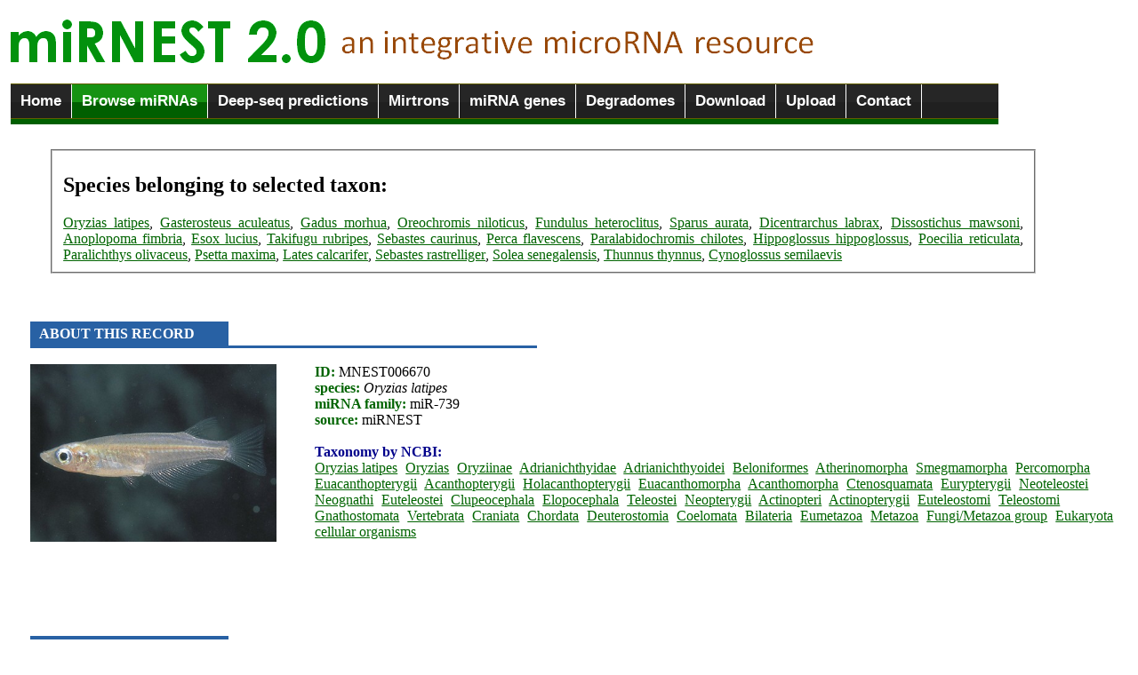

--- FILE ---
content_type: text/html; charset=UTF-8
request_url: http://rhesus.amu.edu.pl/mirnest/copy/details.php?scientific_name=Neognathi&organism_select=Oryzias_latipes&id=6670
body_size: 3780
content:
<link rel="icon" type="image/png" href="eris.ico">
<script type="text/javascript" src="jquery-1.6.1.min.js"></script>
<img src="logo2.png" alt = "miRNEST 2.0: an integrative microRNA resource" title = "miRNEST 2.0: an integrative microRNA resource" > 
<title>miRNEST 2.0, an integrative microRNA resource :: Browse</title>


<script type="text/javascript" src="ddtabmenufiles/ddtabmenu.js">
/***********************************************
* DD Tab Menu script- � Dynamic Drive DHTML code library (www.dynamicdrive.com)
* This notice MUST stay intact for legal use
* Visit Dynamic Drive at http://www.dynamicdrive.com/ for full source code
***********************************************/
</script>

<!-- CSS for Tab Menu #3 -->
<link rel="stylesheet" type="text/css" href="ddtabmenufiles/solidblocksmenu.css" />

<body>

<fieldset style = "border: none; width: 1111px; margin-left: -0.2cm; margin-top: -0.1cm;">
<div id="ddtabs3" class="solidblockmenu">
<ul>
<li><a href="home.php">Home</a></li>
<li><a href="browse.php" class = "current">Browse miRNAs</a></li>
<li><a href="deep.php">Deep-seq predictions</a></li>
<li><a href="mirtrons.php">Mirtrons</a></li>
<li><a href="mirna_gene_structure.php">miRNA genes</a></li>
<li><a href="degradomes.php">Degradomes</a></li>
<li><a href="downloads.php">Download</a></li>
<li><a href="uploads.php">Upload</a></li>
<li><a href="contact.html">Contact</a></li></ul>
</ul>
</div>
<img src = "line.gif" width = "100%" height = "6">
</fieldset>

<style type="text/css">
a
    {
    text-decoration: underline;
    color: darkgreen;
    }
a:hover
    {
    color: red;
    text-decoration: none;
    }
</style>


<br /><fieldset style = 'width: 1080; margin-left: 1.3cm; text-align: justify;'><h2>Species belonging to selected taxon:</h2><a href = 'browse.php?species=Oryzias latipes' title = 'view identified miRNAs'>Oryzias latipes</a>, <a href = 'browse.php?species=Gasterosteus aculeatus' title = 'view identified miRNAs'>Gasterosteus aculeatus</a>, <a href = 'browse.php?species=Gadus morhua' title = 'view identified miRNAs'>Gadus morhua</a>, <a href = 'browse.php?species=Oreochromis niloticus' title = 'view identified miRNAs'>Oreochromis niloticus</a>, <a href = 'browse.php?species=Fundulus heteroclitus' title = 'view identified miRNAs'>Fundulus heteroclitus</a>, <a href = 'browse.php?species=Sparus aurata' title = 'view identified miRNAs'>Sparus aurata</a>, <a href = 'browse.php?species=Dicentrarchus labrax' title = 'view identified miRNAs'>Dicentrarchus labrax</a>, <a href = 'browse.php?species=Dissostichus mawsoni' title = 'view identified miRNAs'>Dissostichus mawsoni</a>, <a href = 'browse.php?species=Anoplopoma fimbria' title = 'view identified miRNAs'>Anoplopoma fimbria</a>, <a href = 'browse.php?species=Esox lucius' title = 'view identified miRNAs'>Esox lucius</a>, <a href = 'browse.php?species=Takifugu rubripes' title = 'view identified miRNAs'>Takifugu rubripes</a>, <a href = 'browse.php?species=Sebastes caurinus' title = 'view identified miRNAs'>Sebastes caurinus</a>, <a href = 'browse.php?species=Perca flavescens' title = 'view identified miRNAs'>Perca flavescens</a>, <a href = 'browse.php?species=Paralabidochromis chilotes' title = 'view identified miRNAs'>Paralabidochromis chilotes</a>, <a href = 'browse.php?species=Hippoglossus hippoglossus' title = 'view identified miRNAs'>Hippoglossus hippoglossus</a>, <a href = 'browse.php?species=Poecilia reticulata' title = 'view identified miRNAs'>Poecilia reticulata</a>, <a href = 'browse.php?species=Paralichthys olivaceus' title = 'view identified miRNAs'>Paralichthys olivaceus</a>, <a href = 'browse.php?species=Psetta maxima' title = 'view identified miRNAs'>Psetta maxima</a>, <a href = 'browse.php?species=Lates calcarifer' title = 'view identified miRNAs'>Lates calcarifer</a>, <a href = 'browse.php?species=Sebastes rastrelliger' title = 'view identified miRNAs'>Sebastes rastrelliger</a>, <a href = 'browse.php?species=Solea senegalensis' title = 'view identified miRNAs'>Solea senegalensis</a>, <a href = 'browse.php?species=Thunnus thynnus' title = 'view identified miRNAs'>Thunnus thynnus</a>, <a href = 'browse.php?species=Cynoglossus semilaevis' title = 'view identified miRNAs'>Cynoglossus semilaevis</a></fieldset>
<table cellpadding=5>
        <tr bgcolor=black><div style = 'margin-left: 0.7cm;'><br /><br /><br /><img src = blue_gradient.png width = 18% height = 30><img src = blue_gradient.png width = 28% height = 3><font color = darkblue style = 'position: absolute; left: 44; padding-top: 5px; font-weight: bold; color: white'> ABOUT THIS RECORD</b></font><br /><br /><div class=text><img src = ../mirnest/species_images/Oryzias_latipes.jpg height = 200 class = img align = left style = 'padding-right: 40px;'></div><font color = black><b><font color = darkgreen>ID:</font></b> MNEST006670 <br /><b><font color = darkgreen>species:</font></b><i> Oryzias latipes </i><br /><b><font color = darkgreen>miRNA family: </font></b>miR-739<br /><b><font color = darkgreen>source:</font></b> miRNEST<br /></font><br /><font color = darkblue><b>Taxonomy by NCBI:</b></font></b> <br /><a href = 'details.php?scientific_name=Oryzias latipes&organism_select=Oryzias_latipes&id=6670' title = 'click to see other species/subspecies/variants belonging to Oryzias latipes' style = 'padding-right: 5px;'>Oryzias latipes</a> <a href = 'details.php?scientific_name=Oryzias&organism_select=Oryzias_latipes&id=6670' title = 'click to see other species/subspecies/variants belonging to Oryzias' style = 'padding-right: 5px;'>Oryzias</a> <a href = 'details.php?scientific_name=Oryziinae&organism_select=Oryzias_latipes&id=6670' title = 'click to see other species/subspecies/variants belonging to Oryziinae' style = 'padding-right: 5px;'>Oryziinae</a> <a href = 'details.php?scientific_name=Adrianichthyidae&organism_select=Oryzias_latipes&id=6670' title = 'click to see other species/subspecies/variants belonging to Adrianichthyidae' style = 'padding-right: 5px;'>Adrianichthyidae</a> <a href = 'details.php?scientific_name=Adrianichthyoidei&organism_select=Oryzias_latipes&id=6670' title = 'click to see other species/subspecies/variants belonging to Adrianichthyoidei' style = 'padding-right: 5px;'>Adrianichthyoidei</a> <a href = 'details.php?scientific_name=Beloniformes&organism_select=Oryzias_latipes&id=6670' title = 'click to see other species/subspecies/variants belonging to Beloniformes' style = 'padding-right: 5px;'>Beloniformes</a> <a href = 'details.php?scientific_name=Atherinomorpha&organism_select=Oryzias_latipes&id=6670' title = 'click to see other species/subspecies/variants belonging to Atherinomorpha' style = 'padding-right: 5px;'>Atherinomorpha</a> <a href = 'details.php?scientific_name=Smegmamorpha&organism_select=Oryzias_latipes&id=6670' title = 'click to see other species/subspecies/variants belonging to Smegmamorpha' style = 'padding-right: 5px;'>Smegmamorpha</a> <a href = 'details.php?scientific_name=Percomorpha&organism_select=Oryzias_latipes&id=6670' title = 'click to see other species/subspecies/variants belonging to Percomorpha' style = 'padding-right: 5px;'>Percomorpha</a> <a href = 'details.php?scientific_name=Euacanthopterygii&organism_select=Oryzias_latipes&id=6670' title = 'click to see other species/subspecies/variants belonging to Euacanthopterygii' style = 'padding-right: 5px;'>Euacanthopterygii</a> <a href = 'details.php?scientific_name=Acanthopterygii&organism_select=Oryzias_latipes&id=6670' title = 'click to see other species/subspecies/variants belonging to Acanthopterygii' style = 'padding-right: 5px;'>Acanthopterygii</a> <a href = 'details.php?scientific_name=Holacanthopterygii&organism_select=Oryzias_latipes&id=6670' title = 'click to see other species/subspecies/variants belonging to Holacanthopterygii' style = 'padding-right: 5px;'>Holacanthopterygii</a> <a href = 'details.php?scientific_name=Euacanthomorpha&organism_select=Oryzias_latipes&id=6670' title = 'click to see other species/subspecies/variants belonging to Euacanthomorpha' style = 'padding-right: 5px;'>Euacanthomorpha</a> <a href = 'details.php?scientific_name=Acanthomorpha&organism_select=Oryzias_latipes&id=6670' title = 'click to see other species/subspecies/variants belonging to Acanthomorpha' style = 'padding-right: 5px;'>Acanthomorpha</a> <a href = 'details.php?scientific_name=Ctenosquamata&organism_select=Oryzias_latipes&id=6670' title = 'click to see other species/subspecies/variants belonging to Ctenosquamata' style = 'padding-right: 5px;'>Ctenosquamata</a> <a href = 'details.php?scientific_name=Eurypterygii&organism_select=Oryzias_latipes&id=6670' title = 'click to see other species/subspecies/variants belonging to Eurypterygii' style = 'padding-right: 5px;'>Eurypterygii</a> <a href = 'details.php?scientific_name=Neoteleostei&organism_select=Oryzias_latipes&id=6670' title = 'click to see other species/subspecies/variants belonging to Neoteleostei' style = 'padding-right: 5px;'>Neoteleostei</a> <a href = 'details.php?scientific_name=Neognathi&organism_select=Oryzias_latipes&id=6670' title = 'click to see other species/subspecies/variants belonging to Neognathi' style = 'padding-right: 5px;'>Neognathi</a> <a href = 'details.php?scientific_name=Euteleostei&organism_select=Oryzias_latipes&id=6670' title = 'click to see other species/subspecies/variants belonging to Euteleostei' style = 'padding-right: 5px;'>Euteleostei</a> <a href = 'details.php?scientific_name=Clupeocephala&organism_select=Oryzias_latipes&id=6670' title = 'click to see other species/subspecies/variants belonging to Clupeocephala' style = 'padding-right: 5px;'>Clupeocephala</a> <a href = 'details.php?scientific_name=Elopocephala&organism_select=Oryzias_latipes&id=6670' title = 'click to see other species/subspecies/variants belonging to Elopocephala' style = 'padding-right: 5px;'>Elopocephala</a> <a href = 'details.php?scientific_name=Teleostei&organism_select=Oryzias_latipes&id=6670' title = 'click to see other species/subspecies/variants belonging to Teleostei' style = 'padding-right: 5px;'>Teleostei</a> <a href = 'details.php?scientific_name=Neopterygii&organism_select=Oryzias_latipes&id=6670' title = 'click to see other species/subspecies/variants belonging to Neopterygii' style = 'padding-right: 5px;'>Neopterygii</a> <a href = 'details.php?scientific_name=Actinopteri&organism_select=Oryzias_latipes&id=6670' title = 'click to see other species/subspecies/variants belonging to Actinopteri' style = 'padding-right: 5px;'>Actinopteri</a> <a href = 'details.php?scientific_name=Actinopterygii&organism_select=Oryzias_latipes&id=6670' title = 'click to see other species/subspecies/variants belonging to Actinopterygii' style = 'padding-right: 5px;'>Actinopterygii</a> <a href = 'details.php?scientific_name=Euteleostomi&organism_select=Oryzias_latipes&id=6670' title = 'click to see other species/subspecies/variants belonging to Euteleostomi' style = 'padding-right: 5px;'>Euteleostomi</a> <a href = 'details.php?scientific_name=Teleostomi&organism_select=Oryzias_latipes&id=6670' title = 'click to see other species/subspecies/variants belonging to Teleostomi' style = 'padding-right: 5px;'>Teleostomi</a> <a href = 'details.php?scientific_name=Gnathostomata&organism_select=Oryzias_latipes&id=6670' title = 'click to see other species/subspecies/variants belonging to Gnathostomata' style = 'padding-right: 5px;'>Gnathostomata</a> <a href = 'details.php?scientific_name=Vertebrata&organism_select=Oryzias_latipes&id=6670' title = 'click to see other species/subspecies/variants belonging to Vertebrata' style = 'padding-right: 5px;'>Vertebrata</a> <a href = 'details.php?scientific_name=Craniata&organism_select=Oryzias_latipes&id=6670' title = 'click to see other species/subspecies/variants belonging to Craniata' style = 'padding-right: 5px;'>Craniata</a> <a href = 'details.php?scientific_name=Chordata&organism_select=Oryzias_latipes&id=6670' title = 'click to see other species/subspecies/variants belonging to Chordata' style = 'padding-right: 5px;'>Chordata</a> <a href = 'details.php?scientific_name=Deuterostomia&organism_select=Oryzias_latipes&id=6670' title = 'click to see other species/subspecies/variants belonging to Deuterostomia' style = 'padding-right: 5px;'>Deuterostomia</a> <a href = 'details.php?scientific_name=Coelomata&organism_select=Oryzias_latipes&id=6670' title = 'click to see other species/subspecies/variants belonging to Coelomata' style = 'padding-right: 5px;'>Coelomata</a> <a href = 'details.php?scientific_name=Bilateria&organism_select=Oryzias_latipes&id=6670' title = 'click to see other species/subspecies/variants belonging to Bilateria' style = 'padding-right: 5px;'>Bilateria</a> <a href = 'details.php?scientific_name=Eumetazoa&organism_select=Oryzias_latipes&id=6670' title = 'click to see other species/subspecies/variants belonging to Eumetazoa' style = 'padding-right: 5px;'>Eumetazoa</a> <a href = 'details.php?scientific_name=Metazoa&organism_select=Oryzias_latipes&id=6670' title = 'click to see other species/subspecies/variants belonging to Metazoa' style = 'padding-right: 5px;'>Metazoa</a> <a href = 'details.php?scientific_name=Fungi/Metazoa group&organism_select=Oryzias_latipes&id=6670' title = 'click to see other species/subspecies/variants belonging to Fungi/Metazoa group' style = 'padding-right: 5px;'>Fungi/Metazoa group</a> <a href = 'details.php?scientific_name=Eukaryota&organism_select=Oryzias_latipes&id=6670' title = 'click to see other species/subspecies/variants belonging to Eukaryota' style = 'padding-right: 5px;'>Eukaryota</a> <a href = 'details.php?scientific_name=cellular organisms&organism_select=Oryzias_latipes&id=6670' title = 'click to see other species/subspecies/variants belonging to cellular organisms' style = 'padding-right: 5px;'>cellular organisms</a> <br /><br /><br /><br /><br /><br /><br /><img src = blue_gradient.png width = 18% height = 30><img src = blue_gradient.png width = 28% height = 3><font color = darkblue style = 'position: absolute; left: 44; padding-top: 5px; font-weight: bold; color: white'> SEQUENCE & STRUCTURE</b></font><br /><table cellspacing = 20 style = 'margin-left: 0.2cm;'><tr><td><font color = darkgreen><b>miRNA</b><br /> </font> <font color = black>AGGCCGAAGTGGAGAAGGGTT</font> <br /><br /><font color = darkgreen><b>miRNA*</b><br /> </font> <font color = black>CTCCGTTGGACTTTGACCTTT</font> <br /><br /><font face = times><font color = darkgreen><b>mismatches:</b></font> 4<br /><font color = darkgreen><b>bulges:</b></font> 2</font><br /></td><td><fieldset style = 'border: 1px solid lightgrey;'>
        <applet  code='VARNA.class'
        	codebase='.'
        	archive='VARNA.jar'
			width='150' height='150'>
			<param name='rows'  value='1' />
			<param name='columns' value='1' />
           <param name='sequenceDBN'  value=GAGAACTTTGAAGGCCGAAGTGGAGAAGGGTTCCACGTCTCAAAAATGTCCCCTGAGGCCCGAGGCGGCTCGCCTCTTCTGCGTTCAGAGACGGACACTCAAGCCAAGCCGCGCAGCTTCCTGAGGTTTATGTCCATCTAAACGTTTGTGGAACTCCGTTGGACTTTGACCTTTGTTCTGGG />
           <param name='structureDBN' value=.(((((...(((((.((((((...((.(((((((((((((((...........))))))..((((((...))))))....(((((.(((...(((((...(((((((((......)))).....))))).))))).))).)))))..)))))))))..))..)))))).))))))))))... (-55.9) />
		       <param name='algorithm' value='naview' />
			<param name='title' value=dG=-55.9 />
 		       <param name='applyBasesStyle1on' value='12-32'/>
		       <param name='basesStyle1' value='label=#ff0000,fill=#ffcccc,outline=#ff4d4d' />
                    <param name='applyBasesStyle2on' value='154-174'/>
		       <param name='basesStyle2' value='label=#0000FF,fill=#F0F8FF,outline=#F0F8FF' />
		</applet>

<a href = structure.php?s1=12&e1=32&s2=154&e2=174&internal=1&species=Oryzias_latipes&id=6670>View larger </a>

</fieldset></td></tr></table><div style = 'margin-left: 0.7cm;'><font color = darkgreen><b>pre-miRNA</b><br /> </font> <font color = black><font face = 'courier new'><SPAN style= 'BACKGROUND-COLOR: lightyellow'>GGAGAACTTTGA<SPAN style= 'BACKGROUND-COLOR: orange'>AGGCCGAAGTGGAGAAGGGTT</span><SPAN style= 'BACKGROUND-COLOR: lightyellow'>CCACGTCTCAAAAATGTCCCCTGAGGCCCGAGGCGGCTCGCCTCTTCTGCGTTCAGAGACGGACACTC<br />AAGCCAAGCCGCGCAGCTTCCTGAGGTTTATGTCCATCTAAACGTTTGTGGAA<SPAN style= 'BACKGROUND-COLOR: lightblue'>CTCCGTTGGACTTTGACCTTT</span><SPAN style= 'BACKGROUND-COLOR: lightyellow'>GTTCTGGG</font><br /><br /><font color = darkgreen><b>dot-bracket secondary structure</b></font><br /><SPAN style= 'BACKGROUND-COLOR: lightyellow'><font face = 'courier new'>).(((((...((<SPAN style= 'BACKGROUND-COLOR: orange'>(((.((((((...((.(((((</span><SPAN style= 'BACKGROUND-COLOR: lightyellow'>((((((((((...........))))))..((((((...))))))....(((((.(((...(((((...<br />(((((((((......)))).....))))).))))).))).)))))..))))))<SPAN style= 'BACKGROUND-COLOR: lightblue'>)))..))..)))))).)))))</span><SPAN style= 'BACKGROUND-COLOR: lightyellow'>)))))...</font></span><br /><br /><br /><img src = blue_gradient.png width = 18% height = 30><img src = blue_gradient.png width = 28% height = 3><font color = darkblue style = 'position: absolute; left: 44; padding-top: 5px; font-weight: bold; color: white'> SIMILARITIES</b></font><br /><table cellpadding = 25 style = 'margin-left: -0.7cm;'><tr><td><a href = blasts.php?sd=mirbase&nr=6670><b>miRBase</b>  <font color = black>mdo-mir-739</font>: <font color = black>6.0E-13</font></a><br /><br /><b>PMRD</b> no hits</a> <br /><br /><b>microPC</b> no hits</a></td><td valign = top><b>UniProt</b> no hits<br /><br /><b>RFAM </b>no hits<font color = black></a></font></td><td valign = top><a href = 'similar_mature.php?mature=AGGCCGAAGTGGAGAAGGGTT&species=Oryzias_latipes'>most similar mature miRNAs</a></td></tr></table>  <table><tr><td></table><br /><img src = blue_gradient.png width = 18% height = 30><img src = blue_gradient.png width = 28% height = 3><font color = darkblue style = 'position: absolute; left: 44; padding-top: 5px; font-weight: bold; color: white'> MORE</b></font><br /><br />miRNEST target predictions: none <br />non-miRNEST targets: none <br />HuntMi prediction: <b style = 'color: darkgreen;'>true miRNA</b> <br /><a href = 'contigs.php?mature=AGGCCGAAGTGGAGAAGGGTT&premirna=GAGAACTTTGAAGGCCGAAGTGGAGAAGGGTTCCACGTCTCAAAAATGTCCCCTGAGGCCCGAGGCGGCTCGCCTCTTCTGCGTTCAGAGACGGACACTCAAGCCAAGCCGCGCAGCTTCCTGAGGTTTATGTCCATCTAAACGTTTGTGGAACTCCGTTGGACTTTGACCTTTGTTCTGGG&species=Oryzias_latipes'><b>Source sequences</b></a> <br /><a href = download_this_record.php?id=6670><b>download this record</b></a><br /><br /><br /><br /></div><b></font></td></tr></table>
<hr style = "color: green;" />

    <!-- footer begins -->
    <div id="footer">
  Copyright  2011-2015. <a href="http://rhesus.amu.edu.pl/fg" title="Laboratory of Integrative Genomics">Laboratory of Functional Genomics</a> </div><br />

<center>
<!-- stat.4u.pl NiE KaSoWaC -->
 <a target=_top href="http://stat.4u.pl/?mirnest" title="statystyki"><img src="http://adstat.4u.pl/s4u.gif" border="0"></a>
 <script language="javascript" type="text/javascript">
 <!--
 function s4upl() { return "&amp;r=er";}
 //-->
 </script>
 <script language="JavaScript" type="text/javascript" src="http://adstat.4u.pl/s.js?mirnest"></script>
 <script language="JavaScript" type="text/javascript">
 <!--
 s4uext=s4upl();
 document.write('<img src="http://stat.4u.pl/cgi-bin/s.cgi?i=mirnest'+s4uext+'" width=1 height=1>')
 //-->
 </script>
 <noscript><img src="http://stat.4u.pl/cgi-bin/s.cgi?i=mirnest&amp;r=ns" width="1" height="1"></noscript>
 <!-- stat.4u.pl KoNiEc -->

<a href="http://www.licznikinastrone.pl" title="Liczniki"><img src="http://www.licznikinastrone.pl/licz.php?id=mirnest" alt="Liczniki na strone;" border="0"></a>

</center>

<img src = "line.gif" width = "100%" height = "8">

</body>
</html>